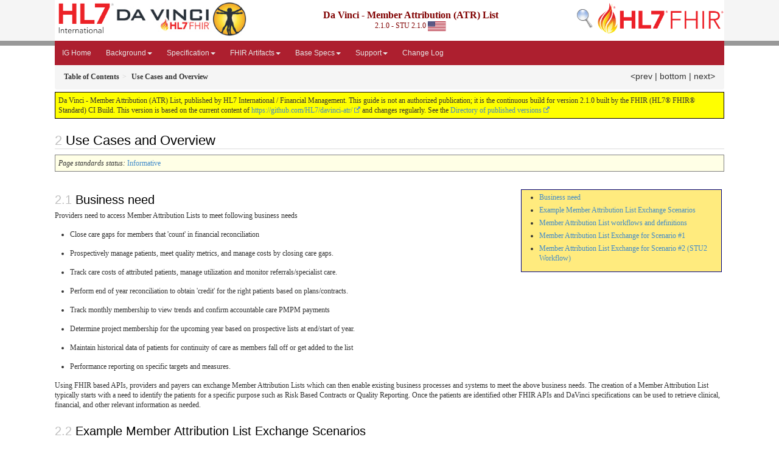

--- FILE ---
content_type: text/html; charset=utf-8
request_url: https://build.fhir.org/ig/HL7/davinci-atr/usecases.html
body_size: 9135
content:
<?xml version="1.0" encoding="UTF-8"?>
<!DOCTYPE HTML>
<html xml:lang="en" xmlns="http://www.w3.org/1999/xhtml" lang="en">
  <head>
    <meta content="text/html;charset=utf-8" http-equiv="Content-Type"/>
    <title>Use Cases and Overview - Da Vinci - Member Attribution (ATR) List v2.1.0</title>

    <meta name="viewport" content="width=device-width, initial-scale=1.0"/>
    <meta name="author" content="http://hl7.org/fhir"/>

    <link href="fhir.css" rel="stylesheet"/>

    <!-- Bootstrap core CSS -->
    <link href="assets/css/bootstrap-fhir.css" rel="stylesheet"/>

    <!-- Project extras -->
    <link href="assets/css/project.css" rel="stylesheet"/>
    <link href="assets/css/pygments-manni.css" rel="stylesheet"/>
    <link href="assets/css/jquery-ui.css" rel="stylesheet"/>
  	<link href="assets/css/prism.css" rel="stylesheet" />
  	<link href="assets/css/cqf.css" rel="stylesheet" />
    <!-- Placeholder for child template CSS declarations -->
    <link href="assets/css/hl7.css" rel="stylesheet"/>
    <link href="assets/css/fhir-ig.css" rel="stylesheet"/>

    <script type="text/javascript" src="fhir-table-scripts.js"> </script>

    <!-- HTML5 shim and Respond.js IE8 support of HTML5 elements and media queries -->
    <!--[if lt IE 9]>
    <script src="assets/js/html5shiv.js"></script>
    <script src="assets/js/respond.min.js"></script>
    <![endif]-->

    <!-- Favicons -->
    <link rel="fhir-logo" sizes="144x144" href="assets/ico/icon-fhir-144.png"/>
    <link rel="fhir-logo" sizes="114x114" href="assets/ico/icon-fhir-114.png"/>
    <link rel="fhir-logo" sizes="72x72" href="assets/ico/icon-fhir-72.png"/>
    <link rel="fhir-logo" href="assets/ico/icon-fhir-57.png"/>
    <link rel="shortcut icon" href="assets/ico/favicon.png"/>
  </head>
  <body onload="document.body.style.opacity='1'">

	  <script src="assets/js/prism.js"></script>
    <script type="text/javascript" src="assets/js/mermaid.js"></script>
    <script type="text/javascript" src="assets/js/mermaid-init.js"></script>
    <style type="text/css">h2{--heading-prefix:"2"}
    h3,h4,h5,h6{--heading-prefix:"2"}</style>
    <div id="segment-header" class="segment">  <!-- segment-header -->
      <div class="container">  <!-- container -->

        <!-- Placeholder for child template header declarations -->

        <div id="hl7-nav">
          <a id="hl7-logo" no-external="true" href="http://hl7.org">
            <img height="50" alt="Visit the HL7 website" src="assets/images/hl7-logo-header.png"/>
          </a>
        </div>
        <div id="family-nav">
          <a id="family-logo" no-external="true" href="http://hl7.org/fhir"><img height="50" alt="Visit the FHIR website" src="assets/images/fhir-logo-www.png"/> </a>
        </div>
        <div id="hl7-search">
          <a id="hl7-search-lnk" no-external="true" href="searchform.html"><img alt="Search FHIR" src="assets/images/search.png"/></a>
        </div>

        <div id="project-nav">
          <a id="project-logo" no-external="true" href="http://hl7.org/about/davinci"><img height="55" alt="Visit the Da Vinci website" src="assets/images/da-vinci_logo.jpg"/> </a>
        </div>

        <div id="ig-status">
          <p><span style="font-size:12pt;font-weight:bold">Da Vinci - Member Attribution (ATR) List</span>
            <br/>
            <span style="display:inline-block;">2.1.0 - STU 2.1.0



  <img alt="United States of America flag" src="assets/images/usa.svg" height="16" title="United States of America"/>


            </span>
          </p>
        </div>
      </div> <!-- /container -->
    </div>  <!-- /segment-header -->

    <div id="segment-navbar" class="segment">  <!-- segment-navbar -->
      <div id="stripe"> </div>
      <div class="container">  <!-- container -->
        <!-- HEADER CONTENT -->

        <nav class="navbar navbar-inverse">
          <!--status-bar-->
          <div class="container">
            <button data-target=".navbar-inverse-collapse" class="navbar-toggle" data-toggle="collapse" type="button">
              <span class="icon-bar"> </span>
              <span class="icon-bar"> </span>
              <span class="icon-bar"> </span>
            </button>
            <a class="navbar-brand hidden" href="http://hl7.org/fhir/R4/index.html">FHIR</a>
            <div class="nav-collapse collapse navbar-inverse-collapse">
              <ul xmlns="http://www.w3.org/1999/xhtml" class="nav navbar-nav">
  <li><a href="index.html">IG Home</a></li>
  <li class="dropdown">
    <a data-toggle="dropdown" href="#" class="dropdown-toggle">Background<b class="caret">
      </b>
    </a>
    <ul class="dropdown-menu">
      <li>
        <a href="fhir.html">Reading this IG</a>
      </li>
      <li>
        <a href="usecases.html">Use Cases</a>
      </li>
      <li>
        <a href="credits.html">Project and Participants</a>
      </li>
      <li>
        <a href="davinci-guiding-principles.html">Guiding Principles</a>
      </li>
      <li>
        <a href="exchanging.html">Approaches to Exchanging FHIR Data</a>
      </li>
      <li>
        <a href="validation.html">Managing Instance Validation</a>
      </li>
    </ul>
  </li>
  <li class="dropdown">
    <a data-toggle="dropdown" href="#" class="dropdown-toggle">Specification<b class="caret">
      </b>
    </a>
    <ul class="dropdown-menu">
    <li>
        <a href="conformance.html">Conformance Expectations</a>
      </li>
      <li>
        <a href="security.html">Privacy, Safety, and Security</a>
      </li>
      <li>
        <a href="index.html">ATR Home Page</a>
      </li>
      <li>
        <a href="background.html">Technical Background</a>
      </li>
      <li>
        <a href="spec.html">
          <b>Formal Specification</b>
        </a>
      </li>
    </ul>
  </li>
  <li class="dropdown">
    <a data-toggle="dropdown" href="#" class="dropdown-toggle">FHIR Artifacts<b class="caret">
      </b>
    </a>
    <ul class="dropdown-menu">
      <li>
        <a href="artifacts.html">FHIR R4 ATR-specific Artifacts</a>
      </li>
      <li>
        <a href="/index.html">US Core STU3 (FHIR R4 version)</a>
      </li>
    </ul>
  </li>  
  <li class="dropdown">
    <a data-toggle="dropdown" href="#" class="dropdown-toggle">Base Specs<b class="caret">
      </b>
    </a>
    <ul class="dropdown-menu">
      <li>
        <a target="_blank" href="http://hl7.org/fhir/R4/index.html">FHIR R4 Spec <img src="external.png" style="text-align: baseline"/></a>
      </li>
      <li>
        <a target="_blank" href="http://hl7.org/fhir/us/davinci-hrex/STU1.1index.html">HRex 1.1.0 <img src="external.png" style="text-align: baseline"/></a>
      </li>
      <li>
        <a target="_blank" href="http://hl7.org/fhir/us/core/STU3.1.1/index.html">US Core 3.1.1 <img src="external.png" style="text-align: baseline"/></a>
      </li>
      <li>
        <a target="_blank" href="http://hl7.org/fhir/us/core/STU6.1/index.html">US Core 6.1.0 <img src="external.png" style="text-align: baseline"/></a>
      </li>
      <li>
        <a target="_blank" href="http://hl7.org/fhir/us/core/STU7/index.html">US Core 7.0.0 <img src="external.png" style="text-align: baseline"/></a>
      </li>
      <li>
        <a target="_blank" href="http://hl7.org/fhir/uv/bulkdata/STU2/index.html">Bulk Data IG<img src="external.png" style="text-align: baseline"/></a>
      </li>
      <li>
        <a target="_blank" href="http://hl7.org/fhir/smart-app-launch/STU2.1/index.html">SMART on FHIR Backend Services Authorization<img src="external.png" style="text-align: baseline"/></a>
      </li>
    </ul>
  </li>
  <li class="dropdown">
    <a data-toggle="dropdown" href="#" class="dropdown-toggle">Support<b class="caret">
      </b>
    </a>
    <ul class="dropdown-menu">
      <li>
        <a href="https://chat.fhir.org/#narrow/channel/214784-Da-Vinci-ATR">Discussion Forum</a>
      </li>
      <li>
        <a href="https://confluence.hl7.org/pages/viewpage.action?pageId=65077395">Project Page</a>
      </li>
      <li>
        <a href="https://confluence.hl7.org/display/DVP/Member+Attribution+List+Implementer+Support">Implementer Support</a>
      </li>
      <li>
        <a href="https://jira.hl7.org/secure/Dashboard.jspa?selectPageId=17315">Specification Dashboard</a>
      </li>
      <li>
        <a href="https://jira.hl7.org/secure/CreateIssueDetails!init.jspa?pid=10405&amp;issuetype=10600&amp;customfield_11302=FHIR-us-davinci-atr">Propose a Change</a>
      </li>
      <li>
        <a href="downloads.html">Downloads</a>
      </li>
      <li>
        <a href="tools.html">Tooling and Support</a>
      </li>
    </ul>
  </li>
  <li>
    <a href="changes.html">Change Log</a>
  </li>
</ul>

            </div>  <!-- /.nav-collapse -->
          </div>  <!-- /.container -->
        </nav>  <!-- /.navbar -->
      <!-- /HEADER CONTENT -->
      </div>  <!-- /container -->
    </div>  <!-- /segment-navbar -->
    <!--status-bar-->

    <div id="segment-breadcrumb" class="segment">  <!-- segment-breadcrumb -->
      <div class="container">  <!-- container -->
        <ul class="breadcrumb">
          <li><a href='toc.html'><b>Table of Contents</b></a></li><li><b>Use Cases and Overview</b></li>

          <span style="float:right;">

            <a href="index.html">&lt;prev</a> | 

            <a href="#bottom">bottom</a>

          | <a href="background.html">next&gt;</a>

          </span>

        </ul>
      </div>  <!-- /container -->
    </div>  <!-- /segment-breadcrumb -->

    <a name="top"> </a>
    <div id="segment-content" class="segment">  <!-- segment-content -->
      <div class="container">  <!-- container -->
        <div class="row">
          <div class="inner-wrapper">

<style type="text/css">
h2:before{color:silver;counter-increment:section;content:var(--heading-prefix) " ";}
h3:before{color:silver;counter-increment:sub-section;content:var(--heading-prefix) "." counter(sub-section) " ";}
h4:before{color:silver;counter-increment:composite;content:var(--heading-prefix) "." counter(sub-section) "." counter(composite) " ";}
h5:before{color:silver;counter-increment:detail;content:var(--heading-prefix) "." counter(sub-section) "." counter(composite) "." counter(detail) " ";}
h6:before{color:silver;counter-increment:more-detail;content:var(--heading-prefix) "." counter(sub-section) "." counter(composite) "." counter(detail) "." counter(more-detail)" ";}
</style>
<div class="col-12">
  <!--ReleaseHeader--><p id="publish-box">Da Vinci - Member Attribution (ATR) List, published by HL7 International / Financial Management. This guide is not an authorized publication; it is the continuous build for version 2.1.0 built by the FHIR (HL7® FHIR® Standard) CI Build. This version is based on the current content of <a href="https://github.com/HL7/davinci-atr/">https://github.com/HL7/davinci-atr/</a> and changes regularly. See the <a href="http://hl7.org/fhir/us/davinci-atr/history.html">Directory of published versions</a></p><!--EndReleaseHeader-->
  <h2>Use Cases and Overview</h2>
  





  <table class="colsi">
    <tr>
  
      <td>
        <i>Page standards status:</i> <a href="http://hl7.org/fhir/R4/versions.html#std-process" title="Standard Status">Informative</a>
        
      </td>
  
  
    </tr>
  </table>








    <p><!-- white space is critical inside of capture --></p>
<div class="markdown-toc">
<ul id="markdown-toc">
  <li><a href="#business-need" id="markdown-toc-business-need">Business need</a></li>
  <li><a href="#example-member-attribution-list-exchange-scenarios" id="markdown-toc-example-member-attribution-list-exchange-scenarios">Example Member Attribution List Exchange Scenarios</a></li>
  <li><a href="#member-attribution-list-workflows-and-definitions" id="markdown-toc-member-attribution-list-workflows-and-definitions">Member Attribution List workflows and definitions</a></li>
  <li><a href="#member-attribution-list-exchange-for-scenario-1" id="markdown-toc-member-attribution-list-exchange-for-scenario-1">Member Attribution List Exchange for Scenario #1</a></li>
  <li><a href="#member-attribution-list-exchange-for-scenario-2-stu2-workflow" id="markdown-toc-member-attribution-list-exchange-for-scenario-2-stu2-workflow">Member Attribution List Exchange for Scenario #2 (STU2 Workflow)</a></li>
</ul>

</div>
<h3 id="business-need">Business need</h3>

<p>Providers need to access Member Attribution Lists to meet following business needs</p>

<ul>
  <li>
    <p>Close care gaps for members that 'count' in financial reconciliation</p>
  </li>
  <li>
    <p>Prospectively manage patients, meet quality metrics, and manage costs by closing care gaps.</p>
  </li>
  <li>
    <p>Track care costs of attributed patients, manage utilization and monitor referrals/specialist care.</p>
  </li>
  <li>
    <p>Perform end of year reconciliation to obtain 'credit' for the right patients based on plans/contracts.</p>
  </li>
  <li>
    <p>Track monthly membership to view trends and confirm accountable care PMPM payments</p>
  </li>
  <li>
    <p>Determine project membership for the upcoming year based on prospective lists at end/start of year.</p>
  </li>
  <li>
    <p>Maintain historical data of patients for continuity of care as members fall off or get added to the list</p>
  </li>
  <li>
    <p>Performance reporting on specific targets and measures.</p>
  </li>
</ul>

<p>Using FHIR based APIs, providers and payers can exchange Member Attribution Lists which can then enable existing business processes and systems to meet the above business needs. The creation of a Member Attribution List typically starts with a need to identify the patients for a specific purpose such as Risk Based Contracts or Quality Reporting. Once the patients are identified other FHIR APIs and DaVinci specifications can be used to retrieve clinical, financial, and other relevant information as needed.</p>

<h3 id="example-member-attribution-list-exchange-scenarios">Example Member Attribution List Exchange Scenarios</h3>

<h4 id="scenario-1">Scenario 1</h4>

<p>Provider Organization A enters a risk-based contract with Payer B. As part of establishing the contract, they document specific measures, targets, and financial incentives. Payer B uses historical claims and other information present about members to create a Member Attribution List for Provider Organization A. The Member Attribution List identifies the list of patients that Provider Organization A is responsible for, according to the contract. Payer B needs to exchange this list with Provider Organization A periodically to ensure that Provider Organization A remains aware of the list of patients they are contractually responsible for and any changes that may occur. Payer B could publish the list in a standard way and Provider Organization A would then retrieve the list. Alternatively Provider Organization A may request for the list and Payer B should provides the list once it is ready.</p>

<h4 id="scenario-2">Scenario 2</h4>

<p>Provider Organization A enters a contract with Payer B. As part of establishing the contract, they document specific measures, targets, and financial incentives. Provider Organization A assembles the list of members for whom they are responsible and creates an initial Member Attribution List to provide to Payer B. Payer B uses historical claims and other current information about members to update the provided Member Attribution List. The list is then published by Payer B to Provider Organization A. Provider Organization A retrieves the list and identifies changes that need to be made, then notifies the Payer B about the changes, in terms of additions and removals. Payer B either accepts or rejects the changes and may modify the existing Member Attribution List. If the list is modified, Payer B notifies Provider Organization A of the changes. Once Provider Organization A and Payer B finally agree upon a Member Attribution List they can start using the list for various business needs.</p>

<h4 id="use-of-member-attribution-list-as-part-of-the-data-exchange-for-quality-measures-and-care-gaps">Use of Member Attribution List as part of the Data Exchange for Quality Measures and Care Gaps</h4>

<p>Member Attribution Lists are fundamental to closing care gaps and reporting quality measures. Providers have to report specific quality measures on certain patients to payers on specific quality measures and close any care gap requirements that may exist. Providers and Payers agree upon the list of patients for whom reporting needs to be performed on a regular basis. Similarly care gaps associated with these patients have to be closed to receive applicable financial incentives. In all these cases the agreement on what is the "list of patients" is critical. This function is served by the Member Attribution List. The Member Attribution List should be agreed upon by the Payers and Providers and exchanged on a regular cadence. Based on the patients in the Member Attribution List Payers can request for specific quality measure and care gaps data from Providers. Similarly, Providers can close care gaps for patients attributed to them via the Member Attribution List and can report quality data using the Data Exchange for Quality Measures DaVinci implementation guide.</p>

<h4 id="use-of-member-attribution-list-for-cms-data-at-point-of-care-dpc-use-case">Use of Member Attribution List for CMS Data at Point of Care (DPC) use case</h4>

<p>The Centers for Medicare and Medicaid Services (CMS) Data at the Point of Care (DPC) API is currently in a pilot phase. As such,  only a limited number of users can access Medicare Fee-For-Service claims data through the API. This pilot program promotes the industry-standard HL7 Fast Healthcare Interoperability Resources (FHIR), specifically the Bulk FHIR specification. The mechanisms used by the DPC program have been outlined in this implementation guide which includes the creation of the Member Attribution List, requesting changes or updates to the Member Attribution List, and requesting claims data using the Bulk Data operations specifically the /Group/[id]/$davinci-data-export operation.</p>

<h4 id="use-of-member-attribution-list-for-cms-beneficiary-claims-data-api-bcda-use-case">Use of Member Attribution List for CMS Beneficiary Claims Data API (BCDA) use case</h4>

<p>The Beneficiary Claims Data API (BCDA) is an Application Programming Interface (API) that enables Accountable Care Organizations (ACOs) to retrieve Medicare claims data for their beneficiaries. BCDA serves as a direct pipeline from CMS to ACO systems to provide claims data at a more timely cadence. This includes Medicare claims data for instances in which beneficiaries receive care outside of the ACO, allowing a full picture of patient care. The BCDA initiative provides claims data, represented using Patient, Coverage and Explanation of Benefit FHIR resources, to the ACOs. CMS utilizes an attribution file to create the list of beneficiaries relevant to an ACO and then uses the Group resource to represent the beneficiary list. The Member Attribution List is represented using the data model present in this Implementation Guide. The claims data can be accessed using the same /Group/[id]/$davinci-data-export bulk data operation also specified in this Implementation Guide.</p>

<h4 id="use-of-member-attribution-list-for-davinci-pdex-use-cases">Use of Member Attribution List for DaVinci Pdex use cases</h4>

<p>The DaVinci Pdex use cases for Payer to Payer exchange can utilize the DaVinci-data-export operation, as defined in the guide to exchange large amounts of data using the bulk data asynchronous pattern. The actual content to be exchanged will be defined in the Pdex IG in the future.</p>

<h3 id="member-attribution-list-workflows-and-definitions">Member Attribution List workflows and definitions</h3>

<p>The following definitions are used in the Member Attribution List implementation guide.</p>

<ol>
  <li>
    <p><strong>MemberId:</strong>
A unique identifier for a member within a payers plan.</p>
  </li>
  <li>
    <p><strong>Payer Identifier:</strong> 
A unique identifier for an organization that provides insurance plans and enters into contracts with health care providers.</p>
  </li>
  <li>
    <p><strong>Contract Identifier:</strong>
A unique identifier assigned by the Payer to their agreement with a specific healthcare provider.</p>
  </li>
  <li>
    <p><strong>Plan Identifier:</strong>
A unique identifier for an insurance plan that a payer provides. Members belong to specific plans.</p>
  </li>
</ol>

<p><strong>NOTE:</strong> The combination of Member Identifier, Payer Identifier, Contract Identifier, and Plan Identifier is always unique.</p>

<ol>
  <li>
    <p><strong>Attribution:</strong> 
Results of an Algorithmic or manual process that assigns patients to providers or payers. Alternatively a patient could declare to be part of a Group by providing or selecting their PCP information or ACO information.</p>
  </li>
  <li>
    <p><strong>Member Attribution List:</strong>
Enumeration of patients who are attributed to payers, providers, medical homes or groups. Patients may belong to multiple plans. 
The Attribution list contains the patients information along with other information such as Attributed Provider, Health Plan information, Validity Period for the list, Risk Information etc. A member may be present multiple times within a Member Attribution List, however the combination of Member Identifier, Payer Identifier, Contract Identifier and Plan Identifier is always unique. That  combination can be used to identify the member.</p>
  </li>
  <li>
    <p><strong>Attributed Provider:</strong>
The Provider responsible for managing the quality and costs of a patient’s health care, per the contract and who will receive the payments and credits based on performance.</p>
  </li>
  <li>
    <p><strong>Attribution Period:</strong>
The period over which the member is attributed to a specific provider. The period has a start and an end date.</p>
  </li>
  <li>
    <p><strong>Producer:</strong>
An Entity that creates the Member Attribution List and owns the master copy of the list. 
Producers allow changes to be made to the list. 
A Producer may receive an initial list from the Consumer, upon receiving they will own the list and publish the list for consumption.</p>
  </li>
  <li>
    <p><strong>Consumer:</strong> 
An Entity that utlizes the Member Attribution List. 
Consumers may contribute to the creation of the list owned by the Producer.
Consumers may request changes be made to the list owned by the Producer.
Consumers may receive an initial list from the Producer and request changes before reaching final agreement on the list.</p>
  </li>
  <li><strong>Member Attribution List Data:</strong>
Data contained within the Member Attribution List. This includes
    <ul>
      <li>Patient Demographics Data</li>
      <li>Attributed Provider Data (First Name, Last Name, Id, NPI, TIN, Address)</li>
      <li>Health Plan Data (Subscriber Id, Member Id, Medicare Id, Medicaid Id, Plan Name, Plan Type, Enrollment Start and End Dates)</li>
      <li>Attribution Data (Effective Start and End Date for Attribution, Attribution Method, Risk score)</li>
      <li>Miscellaneous Data (ACO Information, Conditions)</li>
    </ul>
  </li>
  <li><strong>Member Attribution List Changes:</strong> 
Changes in Member Attribution List Data, such as the addition or deletion of patients from the list.</li>
</ol>

<h3 id="member-attribution-list-exchange-for-scenario-1">Member Attribution List Exchange for Scenario #1</h3>

<!-- all this Bootstrap html for getting an narrow image to fit nicely in text - 640 pix wide -->

<div>
<figure class="figure">
<figcaption class="figure-caption"><strong>Figure 2: Member Attribution List Exchange Workflow for Scenario #1</strong></figcaption>
  <img src="workflow.png" class="figure-img img-responsive img-rounded center-block" alt="workflow.png" />
</figure>

<p></p>
</div>

<p>The following is a brief description of the workflow steps with a Payer representing the Producer and a Provider Organization representing the Consumer.</p>

<p>**1. Payer (Producer) and Provider (Consumer) enter into a contract **<br />
Provider and a Payer enter into a contract with specific terms and conditions and decide on the need for a Member Attribution List. Payer internally creates the Member Attribution List using internal processes and existing data about the patients.</p>

<p>**2. Payer (Producer) Informs Provider (Consumer) and makes the List available to the Provider **<br />
In this step the Payer informs the Provider about the list and makes it available to the Provider. The specific mechanism of how this exchange happens varies based on Payers and Providers. This implementation guide will specify standards for this interaction.</p>

<p>**3a. Provider (Consumer) informs Payer (Payer) about changes **<br />
Once the Provider receives the list in Step 2, Provider reconciles the list with internal lists and data, if changes are needed, they notify the Payer about the specific changes. These changes could be to add additional patients, remove patients from the list etc. The specific mechanism of how this exchange happens varies based on Payers and Providers. 
If the Consumer has no changes, then Step 3a would not be executed and the Consumer has accepted the list for usage.</p>

<p>Note: Steps 2 and 3a may be repeated as many times as needed until the Producer and Consumer agree upon the Member Attribution List.</p>

<p>**3b. Provider (Consumer) informs Payer (Producer) about no changes **<br />
Once the Provider receives the list in Step 2, the Provider reconciles it with internal lists and data, in case where no changes are needed, they then notify the Payer about finalizing the list. The specific mechanism of how this exchange happens varies based on Payers and Providers.</p>

<p>**4. Payer (Producer) makes list available to Provider (Consumer) **<br />
Once the list is finalized, the Payer and Provider agree to exchange the list periodically as required. The specific mechanism of how this exchange happens varies based on Payers and Providers. This is accomplished by using the APIs specified by this implementation guide.</p>

<p><strong>NOTE:</strong> The above workflow is the normal scenario. In addition to the above workflow the Producer may change the list periodically based on additional data. As this happens the Producer may decide to repeat Steps 2 through 4. The Producer and Consumer may use the notification capability using Subscriptions to keep track of changes to the Member Attribution List. Alternatively, the Producer and Consumer may agree upon a cadence to exchange the Member Attribution List based on business requirements.
Every change that is made to the list may be available to the Consumer via APIs in real-time or at specified intervals. For example, if it is a monthly list, then as changes get made the updated list will be exchanged on a monthly basis. The Producer may enable the Member Attribution List retrieval APIs continuously and allow Consumers to retrieve the <a href="usecases.html#member-attribution-list-workflows-and-definitions">Member Attribution List data</a> at their convenience.</p>

<h4 id="considerations">Considerations</h4>

<ul>
  <li>The scenario above uses the term 'Producer'.  Typically, that would be a Payer organization, but in some cases, it could be a Provider Organization. This is true in <a href="https://dpc.cms.gov/">Data at Point of Care use cases</a>.</li>
</ul>

<h3 id="member-attribution-list-exchange-for-scenario-2-stu2-workflow">Member Attribution List Exchange for Scenario #2 (STU2 Workflow)</h3>

<!-- all this Bootstrap html for getting an narrow image to fit nicely in text - 640 pix wide -->

<div>
<figure class="figure">
<figcaption class="figure-caption"><strong>Figure 3: Member Attribution List Exchange Workflow for Scenario #2</strong></figcaption>
  <img src="workflow-scenario2.png" class="figure-img img-responsive img-rounded center-block" alt="workflow-scenario2.png" />
</figure>

<p></p>
</div>

<p>The following is a brief description of the workflow steps with a Payer representing the Producer, and a Provider Organization representing the Consumer. This workflow differs from the previous workflow in that the Consumer is creating the Member Attribution List first and then providing the list to the Producer.</p>

<p>**1. Payer (Producer) and Provider (Consumer) enter into a contract **<br />
Provider and a Payer enter into a contract with specific terms and conditions and decide on the need for a Member Attribution List. Payer supports the capabilities required to create a Member Attribution List.</p>

<p>**2. Provider (Consumer) creates the list in the Payer (Producer) system **<br />
In this step the Provider creates the Member Attribution List in the payer system. The detailed steps to create a Memeber Attribution List in the Producer's systems is outlined in the <a href="spec.html">Formal Specification</a>.</p>

<p>**3. Payer (Producer) reconciles the list internally and notifies Provider (Consumer) of changes **<br />
Once the Payer receives the list in Step 2, the Payer may reconcile the list internally, modify it and then notify the Provider of the changes.</p>

<p>**4. Provider (Consumer) reconciles the list and requests additional changes to the list by adding and removing members **<br />
Providers reconcile the list internally and identify that there may be members who need to be added and members who need to be removed from the list. To do so, the Provider uses the member-add and member-remove APIs to add and remove members from the list.
Payers (Producrers) can decide if the members should be added or removed based on the request.</p>

<p><strong>NOTE</strong> Steps 3 and 4 can be repeated as many times as needed until the Producer and the Consumer agree upon a final list.</p>

<p>**5. Payer (Producer) and Provider (Consumer) agree upon a Member Attribution List for a specific use case when the Consumer indicates there are no more changes to be made **<br />
Consumer invokes the confirm-attribution-list operation to indicate there are no further changes to be made to the Member Attribution List. Providers and Payers agree upon the finalized Member Attribution List for various use cases.</p>




</div>
        </div>  <!-- /inner-wrapper -->
      </div>  <!-- /row -->
    </div>  <!-- /container -->
  </div>  <!-- /segment-content -->

  <script type="text/javascript" src="assets/js/jquery.js"> </script>     <!-- note keep space here, otherwise it will be transformed to empty tag -> fails -->
  <script type="text/javascript" src="assets/js/jquery-ui.min.js"> </script>

  <script type="text/javascript" src="assets/js/window-hash.js"> </script>
  <a name="bottom"> </a>
  <div id="segment-footer" igtool="footer" class="segment">  <!-- segment-footer -->
    <div class="container">  <!-- container -->

      <div style="background-color:var(--footer-nav-bg-color)">
        <table style="width:100%">
          <tbody>
            <tr>
              <td style="text-align:left">&#xA0;

                <a href="index.html">&lt;prev</a>

              </td>
              <td style="text-align:center">
                <a href="#top">top</a>
              </td>
              <td style="text-align:right">&#xA0;

                <a href="background.html">next&gt;</a>

              </td>
            </tr>
          </tbody>
        </table>
      </div>

      <div class="inner-wrapper">
        <p>
          IG &#169; 2019+ <a style="color:var(--footer-hyperlink-text-color)" href="http://www.hl7.org/Special/committees/fm">HL7 International / Financial Management</a>.  Package hl7.fhir.us.davinci-atr#2.1.0 based on <a style="color: var(--footer-hyperlink-text-color)" href="http://hl7.org/fhir/R4/">FHIR 4.0.1</a>. Generated <span title="Thu, May 15, 2025 21:11+0000">2025-05-15</span>
          <br/>
          <span style="color: var(--footer-highlight-text-color)">
                      Links: <a style="color: var(--footer-hyperlink-text-color)" href="toc.html">Table of Contents</a> |
                 <a style="color: var(--footer-hyperlink-text-color)" href="qa.html">QA Report</a>
                 
                
                 | <a style="color: #81BEF7" target="_blank" href="http://hl7.org/fhir/us/davinci-atr/history.html">Version History</a> |
                 <a style="color: #81BEF7" rel="license" href="http://hl7.org/fhir/R4/license.html"><img style="border-style: none;" alt="CC0" src="cc0.png"/></a> |
                 <!--<a style="color: #81BEF7" href="todo.html">Search</a> | --> 
                 <a style="color: #81BEF7" target="_blank" href="http://hl7.org/fhir-issues">Propose a change</a>
          </span>
        </p>
      </div>  <!-- /inner-wrapper -->
    </div>  <!-- /container -->
  </div>  <!-- /segment-footer -->
  
  <div id="segment-post-footer" class="segment hidden">  <!-- segment-post-footer -->
    <div class="container">  <!-- container -->
    </div>  <!-- /container -->
  </div>  <!-- /segment-post-footer -->

  <!-- JS and analytics only. -->
  <!-- Bootstrap core JavaScript
  ================================================== -->
  <!-- Placed at the end of the document so the pages load faster -->
  <script type="text/javascript" src="assets/js/bootstrap.min.js"> </script>
  <script type="text/javascript" src="assets/js/respond.min.js"> </script>
  <script type="text/javascript" src="assets/js/anchor.min.js"> </script>
  <script type="text/javascript" src="assets/js/clipboard.min.js"> </script>
  <script type="text/javascript" src="assets/js/clipboard-btn.js"> </script>
  <script type="text/javascript" src="assets/js/anchor-hover.js"> </script>
  <!-- Analytics Below
  ================================================== -->
  </body>
</html>

